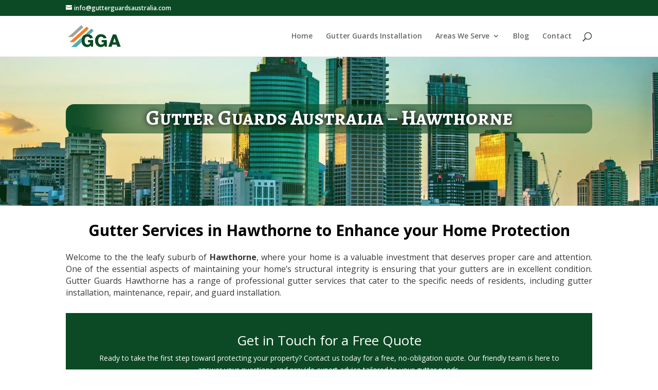

--- FILE ---
content_type: text/css; charset=utf-8
request_url: https://www.gutterguardsaustralia.com/wp-content/themes/Divi-child/style.css?ver=1.0.0
body_size: 382
content:
/*
 Theme Name:     Divi Child Theme
 Theme URI:      https://www.elegantthemes.com/gallery/divi/
 Description:    Divi Child Theme
 Author:         Elegant Themes
 Author URI:     https://www.elegantthemes.com
 Template:       Divi
 Version:        1.0.0
*/
 
/* =Theme customization starts here
------------------------------------------------------- */
.h1-tittle{
	width: fit-content;
    background-color: #00000080;
    padding: 20px 23px;
}
@media screen and (min-width:980px){
	.map-container-s{
		position: absolute;
    right: -39%; 
    background-color: aliceblue;
    margin-top: -119px;
    width: 528px!important;
    height: -webkit-fill-available;
    border-radius: 10px;
    border: 3px solid;
	}
	.map-container-s img{
		max-width: 150%!important;
		margin-left: -55px;
	}
}
.mobile_menu_bar:before, .mobile_menu_bar:after, #top-menu li.current-menu-ancestor>a, #top-menu li.current-menu-item>a{
	color:#0b4a24!important;
}

--- FILE ---
content_type: text/css; charset=utf-8
request_url: https://www.gutterguardsaustralia.com/wp-content/et-cache/423/et-core-unified-423.min.css?ver=1759411158
body_size: 413
content:
.wpcf7{color:white;border:1px solid #0b4a24;background:#0b4a24;padding:25px!important;box-shadow:10px 10px 5px 1px rgba(0,0,0,0.3);width:80%}column{float:left;width:50%;padding:10px;height:300px}input[type="message"]{padding:12px 20px;width:100%}.wpcf7-form input[type="text"],.wpcf7-form input[type="email"],.wpcf7-form input[type="tel"],.wpf7-form input[type="gg-address"],.wpcf7 select option{color:black;width:50%;border-color:#0B4A24;border-width:1px;text-decoration-color:black}.wpcf-form select[type="radio building-type"]{position:absolute;min-width:150px;box-shadow:black;border-color:black;padding:12px 16px;z-index:1}.wpcf7-form input[type="message"],textarea{height:100%;width:100%;font-size:16px;font-weight:semi-condensed;background-color:white;border:2px solid #000000;box-shadow:10px 10px 5px 1px rgba(0,0,0,0.3)}.wpcf7-form .button{background-color:#f57e20;border:0;color:white;border-radius:1px;font-weight:700;text-align:center;text-transform:uppercase;margin-bottom:15px;width:auto;padding:20px 42px;letter-spacing:2px;font-size:14px;border-radius:33px}.wpcf7-form .button:hover{cursor:pointer;box-shadow:0px 7px 16px -7px rgba(0,0,0,0.4);border:0}

--- FILE ---
content_type: text/css; charset=utf-8
request_url: https://www.gutterguardsaustralia.com/wp-content/et-cache/423/et-core-unified-tb-125-deferred-423.min.css?ver=1759411158
body_size: 283
content:
.et_pb_section_0_tb_footer.et_pb_section{padding-top:121px;margin-bottom:-738px;background-color:#0f0f0f!important}.et_pb_image_0_tb_footer{text-align:left;margin-left:0}.et_pb_text_0_tb_footer{padding-right:0px!important;padding-left:0px!important;margin-right:-61px!important}.et_pb_text_1_tb_footer{margin-left:25px!important}.et_pb_image_1_tb_footer{padding-top:4px;padding-bottom:45px;padding-left:0px;margin-right:669px!important;margin-bottom:-58px!important;margin-left:173px!important;text-align:center}.et_pb_row_0_tb_footer.et_pb_row{padding-top:17px!important;padding-left:0px!important;margin-top:-95px!important;margin-right:auto!important;margin-bottom:-40px!important;margin-left:auto!important;margin-left:auto!important;margin-right:auto!important;padding-top:17px;padding-left:0px}.et_pb_image_1_tb_footer.et_pb_module{margin-left:auto!important;margin-right:auto!important}@media only screen and (min-width:981px){.et_pb_image_1_tb_footer{max-width:90.4%}}@media only screen and (max-width:980px){.et_pb_image_0_tb_footer .et_pb_image_wrap img,.et_pb_image_1_tb_footer .et_pb_image_wrap img{width:auto}.et_pb_image_1_tb_footer{max-width:100%}}@media only screen and (max-width:767px){.et_pb_image_0_tb_footer .et_pb_image_wrap img,.et_pb_image_1_tb_footer .et_pb_image_wrap img{width:auto}}.et_pb_section_3.et_pb_section{padding-top:0px;padding-bottom:4px}.et_pb_row_6.et_pb_row{margin-right:auto!important;margin-bottom:17px!important;margin-left:auto!important}